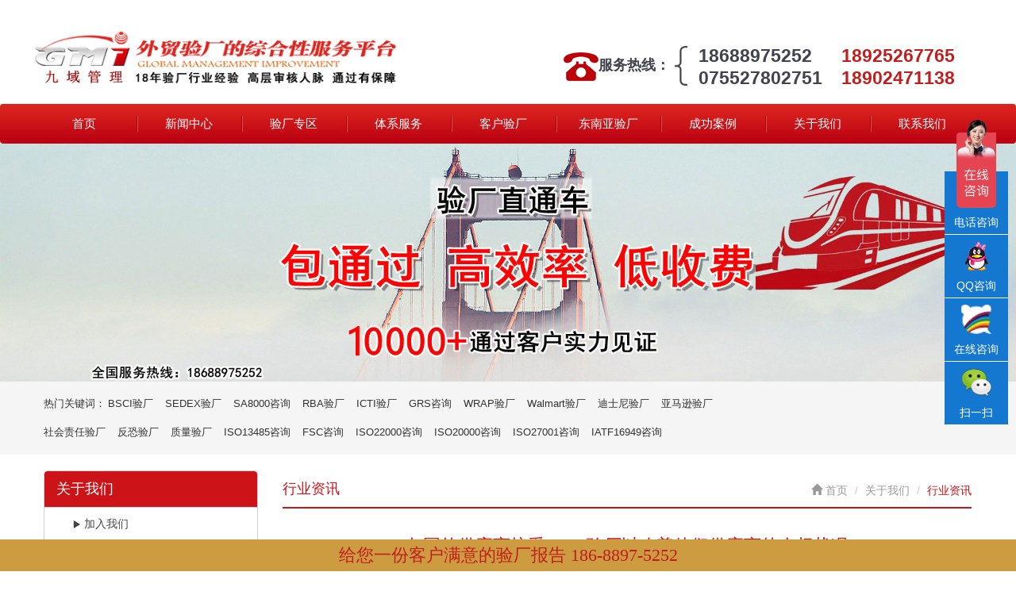

--- FILE ---
content_type: text/html;charset=utf-8
request_url: http://www.bsci365.com/News-index-id-95.html
body_size: 7780
content:
 ﻿<!DOCTYPE html>
<html>
<head>
<meta charset="utf-8">
<title>各国的供应商接受BSCI验厂以改善他们供应商的人权状况-深圳市九域企业管理顾问有限公司</title>
<meta name="description" content="BSCI验厂是倡议商界遵守社会责任组织 ,即倡议商界遵守社会责任组织对BSCI组织成员的全球供应商进行的社会责任审核，主要包括：遵守法律、结社自由和集体谈判权利 、禁止歧视 、补偿 、工作时间 、工作场所安全 、禁止使用童工、禁止强迫劳工 、环境和安全等问题 。目前BSCI吸纳了来自11个国家的1300多个会员，大多数是欧洲的零售商和采购商，他们会积极主动的推动他们在世界各国的供应商接受BSCI验厂以改善他们供应商的人权状况.">
<meta name="keywords" content="各国的供应商接受BSCI验厂以改善他们供应商的人权状况">
<meta name="viewport" content="width=device-width,user-scalable=no,initial-scale=1.0">
<link href="/Public/images/favicon.ico" rel="shortcut icon">
<link href="/Public/css/bootstrap.min.css" rel="stylesheet" type="text/css">
<link href="/Public/css/style.css" rel="stylesheet" type="text/css">
<link href="/Public/css/animate.css" rel="stylesheet" type="text/css">
<script src="/Public/js/jquery-1.10.2.min.js" type="text/javascript"></script>
<script src="/Public/js/bootstrap.min.js" type="text/javascript"></script>
<script src="/Public/js/jquery.goup.min.js" type="text/javascript"></script>
<script src="/Public/js/jsfunc.js" type="text/javascript"></script>
<!--[if lt IE 9]><script src="/Public/js/html5.js" type="text/javascript"></script><![endif]-->
<script src="http://static.bshare.cn/b/buttonLite.js#style=-1&amp;uuid=&amp;pophcol=2&amp;lang=zh" type="text/javascript" charset="utf-8"></script>
<script type="text/javascript">
if( /Android|webOS|iPhone|iPad|iPod|BlackBerry|IEMobile|Opera Mini/i.test(navigator.userAgent) ) {
window.location.href = "http://www.bsci365.com/mobile.php";}
</script>
<script>
var _hmt = _hmt || [];
(function(){var hm = document.createElement("script");
hm.src = "https://hm.baidu.com/hm.js?9e9b2f221145e26f18c9e01711164a2a";
var s = document.getElementsByTagName("script")[0];
s.parentNode.insertBefore(hm, s);})();
</script>
<script>
(function(){
var bp = document.createElement('script');
var curProtocol = window.location.protocol.split(':')[0];
if (curProtocol === 'https') {
bp.src = 'https://zz.bdstatic.com/linksubmit/push.js';
}else {bp.src = 'http://push.zhanzhang.baidu.com/push.js';}
var s = document.getElementsByTagName("script")[0];
s.parentNode.insertBefore(bp, s);})();
</script>
<script>
(function(){
var src = "https://jspassport.ssl.qhimg.com/11.0.1.js?d182b3f28525f2db83acfaaf6e696dba";
document.write('<script src="' + src + '" id="sozz"><\/script>');})();
</script>
</head>
<body class="about-template about-template-view">
<div id="header">
  <div class="container-fluid clearfix">
    <div class="navbar-left"><a href="http://www.bsci365.com"><img src="/Uploads/banner/5d26cf7a4b699.png" class="logo"></a></div>
    <div id="head_hotline" class="pull-right">
      <div class="hottel"><img src="/Public/images/tel.png" alt="服务热线："><span style="font-size: 18px">服务热线：</span></div>
      <div class="kuohao"><img src="/Public/images/dakuohao.png" alt="热线18688975252"></div>
      <div class="dianhua1">18688975252<br/>075527802751</div>
      <div class="dianhua2">18925267765<br/>18902471138</div>
    </div>
  </div>
</div>
<nav class="navbar navbar-default navbar-box" role="navigation">
  <div class="container-fluid">
    <ul class="nav navbar-nav">
      <li class="first ml-0 active"><a href="http://www.bsci365.com/">首页</a></li>
      <li class=""><a href="/News-index.html">新闻中心</a></li>
      <li class=""><a href="/yc-index.html">验厂专区</a></li>
      <li class=""><a href="/System-index.html">体系服务</a></li>
      <li class=""><a href="/Training-index.html">客户验厂</a></li>
      <li class=""><a href="/Management-index.html">东南亚验厂</a></li>
      <li class=""><a href="/Case-index.html">成功案例</a></li>
      <li class=""><a href="/Service-index.html">关于我们</a></li>
      <li class=""><a href="/Contact-index.html">联系我们</a></li>
    </ul>
  </div>
</nav>
  <div class="banner"><img src="/Uploads/banner/5d26d00e00443.jpg" alt="关于专业的BSCI验厂顾问_RBA验厂辅导_Sedex验厂审核_GRS认证咨询服务公司"></div><div id="search_box">
  <div class="container-fluid clearfix"> ﻿<div class="col-sm-9">
	<span>热门关键词：</span> 
	<!-- <a class="tag-kw" href="javascript: void(0);" target="_blank">BSCI验厂</a><a class="tag-kw" href="javascript: void(0);" target="_blank">BSCI认证</a><a class="tag-kw" href="javascript: void(0);" target="_blank">sedex验厂</a><a class="tag-kw" href="javascript: void(0);" target="_blank">rba验厂</a><a class="tag-kw" href="javascript: void(0);" target="_blank">sa8000认证</a><a class="tag-kw" href="javascript: void(0);" target="_blank">smeta验厂</a><a class="tag-kw" href="javascript: void(0);" target="_blank">rba认证</a><a class="tag-kw" href="javascript: void(0);" target="_blank">迪士尼验厂</a><a class="tag-kw" href="javascript: void(0);" target="_blank">沃尔玛验厂</a><a class="tag-kw" href="javascript: void(0);" target="_blank">苹果验厂</a><a class="tag-kw" href="javascript: void(0);" target="_blank">华为验厂</a><a class="tag-kw" href="javascript: void(0);" target="_blank">客户验厂</a><a class="tag-kw" href="javascript: void(0);" target="_blank">社会责任验厂</a><a class="tag-kw" href="javascript: void(0);" target="_blank">质量验厂</a><a class="tag-kw" href="javascript: void(0);" target="_blank">反恐验厂</a><a class="tag-kw" href="javascript: void(0);" target="_blank">三标体系认证</a> -->
	<a href="http://www.bsci365.com/Audit-index-bid-5.html" title="BSCI验厂">BSCI验厂</a>
	<a href="http://www.bsci365.com/Audit-index-bid-11.html" title="SEDEX验厂">SEDEX验厂</a>
	<a href="http://www.bsci365.com/Audit-index-bid-19.html" title="SA8000认证">SA8000咨询</a>
	<a href="http://www.bsci365.com/Audit-index-bid-12.html" title="RBA验厂">RBA验厂</a>
	<a href="http://www.bsci365.com/Audit-index-bid-13.html" title="ICTI验厂">ICTI验厂</a>
        <a href="http://www.bsci365.com/System-index-bid-32.html" title="GRS认证">GRS咨询</a>
	<a href="http://www.bsci365.com/Audit-index-bid-14.html" title="WRAP验厂">WRAP验厂</a>
	<a href="http://www.bsci365.com/Training-index-bid-2.html" title="Walmart验厂">Walmart验厂</a>
	<a href="http://www.bsci365.com/Training-index-bid-1.html" title="迪士尼验厂">迪士尼验厂</a>
	<a href="http://www.bsci365.com/Training-index-bid-22.html" title="亚马逊验厂">亚马逊验厂</a>
	<a href="http://www.bsci365.com/Audit-index.html" title="社会责任验厂">社会责任验厂</a>
	<a href="http://www.bsci365.com/Audit-index-bid-21.html" title="反恐验厂">反恐验厂</a>
	<a href="http://www.bsci365.com/Audit-index.html" title="质量验厂">质量验厂</a>
	<a href="http://www.bsci365.com/System-index-bid-4.html" title="ISO13485认证">ISO13485咨询</a>
	<a href="http://www.bsci365.com/System-index-bid-2.html" title="FSC认证">FSC咨询</a>
	<a href="http://www.bsci365.com/System-index-bid-9.html" title="ISO22000认证">ISO22000咨询</a>
	<a href="http://www.bsci365.com/System-index-bid-26.html" title="ISO20000认证">ISO20000咨询</a>
        <a href="http://www.bsci365.com/System-index-bid-11.html" title="ISO27001认证">ISO27001咨询</a>
        <a href="http://www.bsci365.com/System-index-bid-7.html" title="IATF16949认证">IATF16949咨询</a>        
        
</div>
<!-- <div class="col-sm-3">
	<form id="search_frm" name="search_frm" action="/Search-index.html" method="get">
		<input name="search_kw" id="search_kw" class="pull-right" type="text" maxlength="50">
		<label class="screen-reader-text" for="search_kw">搜索</label>
	</form>
</div> --> </div>
</div>
<div id="wrap" class="container-fluid clearfix">
  <div id="side" class="col-sm-3">
    <div id="cat_group">
       <ul class="list-group clearfix">
	<li class="list-group-heading list-group-item basic-bgc fs18 cfff">关于我们</li>
	<li class="list-group-item "><a href="/About-index-id-71.html"><span class="glyphicon glyphicon-play"></span>加入我们</a></li><li class="list-group-item "><a href="/News-index-bid-1.html"><span class="glyphicon glyphicon-play"></span>公司新闻</a></li><li class="list-group-item active"><a href="/News-index-bid-4.html"><span class="glyphicon glyphicon-play"></span>行业资讯</a></li><li class="list-group-item "><a href="/News-index-bid-7.html"><span class="glyphicon glyphicon-play"></span>常见问题</a></li><li class="list-group-item "><a href="/News-question.html"><span class="glyphicon glyphicon-play"></span>法律法规</a></li></ul>



 
    </div>
     <div class="side-other">
	<div class="side-title" style="background-image: url(/Uploads/Page/586de6031577f.jpg);">联系我们</div>
	<div class="side-c fs12"><p>
	<span style="font-size:12px;">总部：深圳市九域企业管理顾问有限公司</span><br />
<span style="font-size:12px;"> 地址：深圳市龙华区民治街道中梅路光浩国际中心A座</span> 
</p>
<p>
	<span style="font-size:12px;">热线：18925267765</span><br />
<span style="font-size:12px;"> 固话：0755-27802751</span><br />
<span style="font-size:12px;">手机：18902471138</span> 
</p>
<p>
	<span style="font-size:12px;">Q Q：2374852124</span><br />
<span style="font-size:12px;">邮箱：gmi@gmicc.net</span> 
</p></div>
</div>



 
  </div>
  <div id="main" class="panel col-sm-9">
    <div class="panel-heading clearfix"> <span class="basic-color fs18">行业资讯</span>
      
        <ol class="breadcrumb pull-right">
          <li><a href="http://www.bsci365.com"><span class="glyphicon glyphicon-home"></span>&nbsp;首页</a></li>
          <li><a href="/About-index.html">关于我们</a></li>
          <li class="active basic-color">行业资讯</li>
        </ol>
      
    </div>
    <div  class="panel-body">
      <div class="con">
        
   <div class="news-view-c">
		<div class="news-view-ct text-center">
			<h1 style="font-size: 22px;color: #CB1318;">各国的供应商接受BSCI验厂以改善他们供应商的人权状况</h1>
 			<p>已浏览：2578次&nbsp;&nbsp;更新日期：2018-08-10 11:22:01 &nbsp;&nbsp; 资料来源：</p>
		</div>
		<div  class="news-view-cc">
							<p>
	<a href="http://www.bsci365.com/"><strong>BSCI验厂</strong></a>是倡议商界遵守社会责任组织 
,即倡议商界遵守社会责任组织对BSCI组织成员的全球供应商进行的社会责任审核，主要包括：遵守法律、结社自由和集体谈判权利 、禁止歧视 、补偿 、工作时间 
、工作场所安全 、禁止使用童工、禁止强迫劳工 、环境和安全等问题 
。目前BSCI吸纳了来自11个国家的1300多个会员，大多数是欧洲的零售商和采购商，他们会积极主动的推动他们在世界各国的供应商接受BSCI验厂以改善他们供应商的人权状况.
</p>
<p>
	2015年4月2日于布鲁塞尔，在欧洲对外贸易协会(FTA)主持下，在一千多家零售商、大型跨国公司及进口企业的倡议下，代表欧洲两大社会责任BSCI和ICS签订正式文件协议，协议内容为计划于2017年1月1日BSCI和ICS完成合并工作。
</p>
<p style="text-align:center;">
	<img src="/Uploads/image/20180810/2018081011221594160.png" alt="" width="500" height="261" title="" align="" />
</p>
<p>
	2017年6月15日，欧洲对外贸易协会(FTA)在周日年会议上宣布于2018年1月起更名为Amfori，中文将更名为全球贸易协会，宣扬行商有道。
</p>
<p>
	amfori BSCI验厂 行为守则
</p>
<p>
	1.结社自由与集体谈判权
</p>
<p>
	2.不歧视
</p>
<p>
	3.公平报酬
</p>
<p>
	4.体面劳动时间
</p>
<p>
	5.职业健康与安全
</p>
<p>
	6.不雇用童工
</p>
<p>
	7.保护青年工人
</p>
<p>
	8.无缺乏保障就业
</p>
<p>
	9.无强迫劳动
</p>
<p>
	10.保护环境
</p>
<p>
	11.道德的商业行为
</p>
<p>
	amfori BSCI 审核机构：
</p>
<p>
	现由BSCI授权的审核机构有19家,分别是:
</p>
<p>
	1.TUV Rheinland
</p>
<p>
	2.TUV SUD
</p>
<p>
	3.UL-Responsible Sourcing
</p>
<p>
	4.ABS
</p>
<p>
	5.APCER
</p>
<p>
	6.BSI
</p>
<p>
	7.CTI
</p>
<p>
	8.CISE
</p>
<p>
	9.DNV
</p>
<p>
	10.ELEVATE
</p>
<p>
	11.Eurocert
</p>
<p>
	12.GlobalGROUP of Companies Limited
</p>
<p>
	13.HKQAA
</p>
<p>
	14.Intertek
</p>
<p>
	15.IQNet
</p>
<p>
	16.SGS
</p>
<p>
	17.TUV NORD
</p>
<p>
	18.BV
</p>
<p>
	19.ALGI
</p>
<p>
	深圳市九域企业管理顾问有限公司是深圳BSCI验厂,提供最专业的SA8000认证、BSCI验厂、EICC认证、Sedex验厂、ICTI认证、WRAP验厂等产品服务.如需了解BSCI验厂费用,可咨询热线400-1565-088。推荐阅读：<a href="http://www.bsci365.com/News-index-id-92.html"><strong>深圳BSCI验厂主要判断及评定工厂是否存在哪些问题点?</strong></a>
</p>		</div>
		<div class="pt-20">分享：			<div class="bshare-custom icon-medium"><a title="分享到QQ空间" class="bshare-qzone"></a><a title="分享到新浪微博" class="bshare-sinaminiblog"></a><a title="分享到人人网" class="bshare-renren"></a><a title="分享到腾讯微博" class="bshare-qqmb"></a><a title="分享到网易微博" class="bshare-neteasemb"></a><a title="更多平台" class="bshare-more bshare-more-icon more-style-addthis"></a><span class="BSHARE_COUNT bshare-share-count">0</span></div><script type="text/javascript" charset="utf-8" src="http://static.bshare.cn/b/buttonLite.js#style=-1&amp;uuid=&amp;pophcol=2&amp;lang=zh"></script><script type="text/javascript" charset="utf-8" src="http://static.bshare.cn/b/bshareC0.js"></script>
		</div>
		<div class="news-view-ctrl"> 
			<div class="news-view-ctrl-i"> <span>上一篇：</span> <a href="/News-index-id-96.html">深圳BSCI验厂专家教你怎么做计件工资</a> </div>
			<div class="news-view-ctrl-i"> <span>下一篇：</span> <a href="/News-index-id-94.html">高大上的“BSCI认证”--- 关于BSCI验厂评级和标准的小知识</a> </div>				
		</div>		
	</div>	

      </div>
    </div>
  </div>
</div>

﻿<div class="homebar"><a href="http://wpa.qq.com/msgrd?v=3&uin=2374852124&site=qq&menu=yes" target="_blank"><img class="img-responsive" src="/Public/image/home-bar01.jpg" alt="深圳九域bsci认证,sedex验厂,rba验厂,sa8000认证,BSCI验厂辅导五大承诺:承诺结果、承诺预算、承诺服务、承诺保密、承诺高效" /></a></div>
<style>
.box2{width: 1200px;height: 300px;margin:auto;}.xgtj{height: 80px;border-bottom:1px #CB1318 solid;width: auto;line-height: 100px;color: #cb1318;font-size: 23px;}.xgtj span{color: #070707;}.tjnr{height: 220px;width: auto;}.box3{width: 298px;height: 220px;float: left;}.box3 a img{width: 115px;height: 35px;}
.box3 ul{padding-left: 10px;}	.box3 ul li{border-bottom: 1px dashed #CB1318;line-height: 30px;color: #CB1318;font-size: 15px;}
</style>
<div class="box2">
  <div class="xgtj"><strong><span>相关资讯推荐</span> Information</strong></div>
  <div class="tjnr">
    <div class="box3"><a href="http://www.bsci365.com/News-index-bid-1.html"><img src="/Public/image/2019news.jpg" alt="公司验厂新闻"></a>
      <ul>
        <li>><a href="http://www.bsci365.com/News-index-id-271.html" target="_blank">RBA6.0供应商行为准则培训完美落幕...</a></li>
        <li>><a href="http://www.bsci365.com/News-index-id-267.html" target="_blank">FCCA验厂通过了-瑞安某鞋业有限公司...</a></li>
        <li>><a href="http://www.bsci365.com/News-index-id-265.html" target="_blank">BSCI验厂通过了！-祝贺深圳某科技有...</a></li>
        <li>><a href="http://www.bsci365.com/News-index-id-252.html" target="_blank">九域辅导佛山某玩具厂通过SMETA验厂...</a></li>
        <li>><a href="http://www.bsci365.com/News-index-id-245.html" target="_blank">恭祝深圳某电子厂10月中通过RBA验厂...</a></li>
      </ul>
    </div>
    <div class="box3"><a href="http://www.bsci365.com/News-index-bid-4.html"><img src="/Public/image/2019zx.jpg" alt="验厂行业资讯"></a>
      <ul>
        <li>><a href="http://www.bsci365.com/News-index-id-270.html" target="_blank">社会劳工整合项目（SLCP）验证好处...</a></li>
        <li>><a href="http://www.bsci365.com/News-index-id-268.html" target="_blank">walmart三项验厂评分标准及期限...</a></li>
        <li>><a href="http://www.bsci365.com/News-index-id-258.html" target="_blank">验厂焦点：BSCI公布新数据和变化...</a></li>
        <li>><a href="http://www.bsci365.com/News-index-id-250.html" target="_blank">RBA6.0，VAP6.0.1相关文件下载...</a></li>
        <li>><a href="http://www.bsci365.com/News-index-id-247.html" target="_blank">2020沃尔玛电子行业只要RBA vap报告...</a></li>
      </ul>
    </div>
    <div class="box3"><a href="http://www.bsci365.com/News-index-bid-7.html"><img src="/Public/image/2019wt.jpg" alt="验厂常见问题"></a>
      <ul>
        <li>><a href="http://www.bsci365.com/News-index-id-269.html" target="_blank">Apple苹果验厂在劳工和环境特别要求...</a></li>
        <li>><a href="http://www.bsci365.com/News-index-id-248.html" target="_blank">有关RBA VAP验厂审核问题的答疑...</a></li>
        <li>><a href="http://www.bsci365.com/News-index-id-243.html" target="_blank">BSCI验厂审核可能遇到哪些突发事件...</a></li>
        <li>><a href="http://www.bsci365.com/News-index-id-190.html" target="_blank">验厂审核前做好考勤系统要注意重点...</a></li>
        <li>><a href="http://www.bsci365.com/News-index-id-155.html" target="_blank">验厂消防安全标准内经-藏好了...</a></li>
      </ul>
    </div>
    <div class="box3"><a href="http://wpa.qq.com/msgrd?v=3&uin=2374852124&site=qq&menu=yes"><img src="/Public/image/2019yd.jpg" alt="深圳bsci验厂,rba验厂,sedex验厂,sa8000认证辅导费用咨询" style="height: 200px;width: auto;padding-left: 60px;"></a></div>
  </div>
</div>
<div id="footer">
  <div class="container-fluid">
    <div id="flink">
      <div id="flink_top" class="text-center"><span><img src="/Public/images/flink.png" alt="友情链接"> 友情链接</span></div>
		<style>
        .myyqlj {width:1151px;margin:0 auto;margin-top:14px;text-align:left;overflow:hidden;padding-bottom:10px;}
        .myyqlj1 {display:inline-block;line-height:25px;font-size:14px;text-indent:10px;color:#645C5A;font-weight:bold;}
        .myyqlj2 {line-height:25px;display:inline-block;font-size:14px;color:#666666;padding-left:10px;padding-right:6px;margin-top:8px;}
        </style>
      <div id="flink_c" class="text-center">
        <a class="btn" href="http://www.etrlab.cn" target="_blank">3c认证咨询</a><a class="btn" href="http://www.gmicc.net" target="_blank">验厂辅导</a><a class="btn" href="http://www.huaxiedg.com/" target="_blank">体系咨询</a><a class="btn" href="http://www.eiccorg.com" target="_blank">深圳验厂网</a><a class="btn" href="http://www.langchen-ip.com" target="_blank">清远商标注册</a><a class="btn" href="https://www.29old.com/" target="_blank">亲子鉴定中心</a><a class="btn" href="https://www.zzccjj.cn/" target="_blank">商砼站设备</a>      </div>
    </div>
    <div id="fnav" class="text-center"><a class="btn first" href="http://www.bsci365.com" target="_blank">首页</a>
      <a class="btn" href="/About-index.html" target="_blank">关于我们</a><a class="btn" href="/Audit-index.html" target="_blank">验厂服务</a><a class="btn" href="/System-index.html" target="_blank">体系服务</a><a class="btn" href="/Training-index.html" target="_blank">COC验厂</a><a class="btn" href="/Management-index.html" target="_blank">管理咨询</a><a class="btn" href="/Case-index.html" target="_blank">成功案例</a><a class="btn" href="/Service-index.html" target="_blank">服务优势</a><a class="btn" href="/Contact-index.html" target="_blank">联系我们</a>    </div>
    <div class="copyright clearfix"><p>
	<a href="http://www.bsci365.com/" target="_blank"><span><span style="color:#E53333;"></span></span>验厂咨询</a>｜<a href="http://www.bsci365.com/" target="_blank">验厂辅导</a>｜<a href="http://www.bsci365.com/Audit-index-bid-5.html" target="_blank">BSCI验厂</a>｜<a href="http://www.bsci365.com/Audit-index-bid-11.html" target="_blank">Sedex验厂</a>｜<a href="http://www.bsci365.com/Audit-index-bid-12.html" target="_blank">RBA验厂</a>｜<a href="http://www.bsci365.com/Audit-index-bid-13.html" target="_blank">ICTI验厂</a>｜<a href="http://www.bsci365.com/Audit-index-bid-19.html" target="_blank">SA8000验厂</a>｜ <a href="http://www.bsci365.com/Audit-index-bid-14.html" target="_blank">WRAP验厂</a>｜<a href="http://www.bsci365.com/Training-index-bid-2.html" target="_blank">walmart验厂</a>｜<a href="http://www.bsci365.com/Training-index-bid-1.html" target="_blank">迪士尼验厂</a>｜<a href="http://www.bsci365.com/Training-index.html" target="_blank">人权验厂</a>｜<a href="http://www.bsci365.com/Audit-index-bid-21.html" target="_blank">反恐验厂</a>｜<a href="http://www.bsci365.com/System-index.html" target="_blank">体系咨询&nbsp;</a>| <a href="http://www.bsci365.com" target="_self">管理培训</a>｜<a href="http://www.bsci365.com/System-index-bid-4.html" target="_blank">ISO13485咨询</a>｜<span style="color:#FFFFFF;"><span style="color:#E53333;"></span></span> 
</p>
<p style="text-align:center;">
	CopyRight &copy; 九域管理 All Right Reserved <a href="https://beian.miit.gov.cn" target="_blank">粤ICP备09176855号</a> <a href="http://www.bsci365.com/sitemap.html" target="_blank">网站地图</a> 
</p>
<p style="text-align:center;">
	深圳九域企业管理（GMI）专注验厂18年,为您提供：<a href="http://www.bsci365.com/">BSCI验厂</a>、<a href="http://www.bsci365.com/Audit-index-bid-12.html" target="_blank">RBA验厂</a>、<a href="https://www.bsci365.com/Audit-index-bid-11.html" target="_blank">Sedex验厂</a>、反恐验厂,社会责任验厂,质量验厂等咨询辅导培训,咨询BSCI验厂辅导费用热线18902471138.
</p></div>
  </div>
</div>
<div class="myyqlj">深圳九域企业管理（GMI）拥有18年BSCI验厂辅导经验，需要了解BSCI验厂费用可以联系我们：18688975252</div>
<div class="kefu pc-show visible-md">
  <div class="slide_min"></div>
  <div class="slide_box" style="display:none;"><img src="/Public/images/slide_box.png" />
    <p><a href="http://wpa.qq.com/msgrd?v=3&amp;uin=2374852124&amp;site=www.cactussoft.cn&amp;menu=yes" target="_blank"><img src="http://wpa.qq.com/pa?p=2:123456789:41"></a></p>    <p><img src="" class="" /><br />
      <b>客户服务热线</b><br />
      18688975252 </p>
    <span><a href="/Contact-index.html">联系我们</a></span></div>
</div>
<div class="floating_ck">
  <dl>
    <dt></dt>
    <dd class="words"><span>电话咨询</span>
      <div class="floating_left1 floating_gh"><a><img src="/Public/images/k_400.png"></a></div>
    </dd>
    <a href="http://wpa.qq.com/msgrd?v=3&uin=2374852124&site=qq&menu=yes" target="_blank">
    <dd class="quote"><span>QQ咨询</span></dd>
    </a><a href="http://p.qiao.baidu.com/cps/chat?siteId=2343477&userId=5673818" target="_blank">
    <dd class="consult"><span>在线咨询</span></dd>
    </a><a href="#">
    <dd class="weixin"><span>扫一扫</span>
      <div class="qrcode_box"><img src="/Public/images/erweima.jpg" alt="学在九域"></div>
    </dd>
    </a> 
  </dl>
</div>
<script type="text/javascript">
$(function(){
var $win = $(window);
/*搜索*/	
$('#search_box .tag-kw').on('click',function(){
window.location.href = '/Search-index.html?search_kw='+$(this).text();
});
$('#search_frm').submit(function(){
if( $('#search_kw').val() == '' ) {
alert('搜索关键字不为空');
return false;
}
});
//返回顶部
$.goup({
trigger: 100,
bottomOffset: 30,
locationOffset: 30,
title: '返回顶部',
containerColor: '#db241e',
titleAsText: false
});		
/*客服*/
var thisBox = $('.kefu');
var defaultTop = thisBox.offset().top;
var slide_min = $('.kefu .slide_min');
var slide_box = $('.kefu .slide_box');
var closed = $('.kefu .slide_box h2 img');
slide_min.on('click',function(){$(this).hide();	slide_box.show();});
closed.on('click',function(){slide_box.hide().hide();slide_min.show();});
// 页面滚动的同时，悬浮框也跟着滚动
$(window).on('scroll',function(){scro();});
$(window).onload = scro();
function scro(){
var offsetTop = defaultTop + $(window).scrollTop()+'px';
thisBox.animate({top:offsetTop},
{duration: 600,queue: false});}});
</script> 
<script>
var _hmt = _hmt || [];
(function(){var hm = document.createElement("script");
hm.src = "https://hm.baidu.com/hm.js?9e9b2f221145e26f18c9e01711164a2a";
var s = document.getElementsByTagName("script")[0];
s.parentNode.insertBefore(hm, s);})();
</script>
<script>
(function(){
var bp = document.createElement('script');
var curProtocol = window.location.protocol.split(':')[0];
if (curProtocol === 'https') {
bp.src = 'https://zz.bdstatic.com/linksubmit/push.js';
}else {bp.src = 'http://push.zhanzhang.baidu.com/push.js';}
var s = document.getElementsByTagName("script")[0];
s.parentNode.insertBefore(bp, s);})();
</script>
<script>
(function(){
var src = "https://jspassport.ssl.qhimg.com/11.0.1.js?d182b3f28525f2db83acfaaf6e696dba";
document.write('<script src="' + src + '" id="sozz"><\/script>');})();
</script>
<script>
(function(){
var src = (document.location.protocol == "http:") ? "http://js.passport.qihucdn.com/11.0.1.js?e5db9be01691df2070f167e7ade06df6":"https://jspassport.ssl.qhimg.com/11.0.1.js?e5db9be01691df2070f167e7ade06df6";
document.write('<script src="' + src + '" id="sozz"><\/script>');
})();
</script> 
<script type="text/javascript" src="//s.union.360.cn/149346.js" async defer></script>
<div class="toolbar">
  <div class="main">
    <p> 给您一份客户满意的验厂报告 186-8897-5252</p>
    <p>&nbsp; </p>
  </div>
</div>
</body>
</html>

--- FILE ---
content_type: text/css
request_url: http://www.bsci365.com/Public/css/style.css
body_size: 5723
content:
@charset "utf-8";
body {font-family: "Microsoft YaHei","SimSun",'Arial';color: #444;}
ol,ul,li {list-style:none;}
img {border: none; font-size: 0; max-width: 100%;}
i,em {font-style: normal;}
a {color: #444;}
a:hover {color: #cb1318;}
a:focus, .btn:focus{outline: none;}
table { border-collapse:collapse; max-width: 100%;}
.pl-0 {padding-left: 0px !important;}
.pr-0 {padding-right: 0px !important;}
.pt-0 {padding-top: 0px !important;}
.pt-20 {padding-top: 20px;}
.mr-0 {margin-right: 0px !important;}
.ml-0 {margin-left: 0px !important;}
.mt-20 {margin-top: 20px;}
.fs12{font-size: 12px;}
.fs14{font-size: 14px;}
.fs16{font-size: 16px;}
.fs18{font-size: 18px;}
.cfff{color: #fff !important;}
.js-height-img {overflow:hidden;}
.js-height-img img {width: 96%;}
.hover-shadow:hover {
	-webkit-box-shadow: 0 15px 30px rgba(0,0,0,0.1);
	box-shadow: 0 15px 30px rgba(0,0,0,0.1);
	-webkit-transform: translate3d(0, -2px, 0);
	transform: translate3d(0, -2px, 0);
}
.bottom-dashed {background: url(../images/dashed.png) repeat-x scroll left bottom;}
.trans{
	transition: all cubic-bezier(0.215, 0.61, 0.305, 1) .6s;
	-webkit-transition: all cubic-bezier(0.215, 0.61, 0.305, 1) .6s;
	-moz-transition: all cubic-bezier(0.215, 0.61, 0.305, 1) .6s;
	-o-transition: all cubic-bezier(0.215, 0.61, 0.305, 1) .6s;
}
/*basic set*/
.container-fluid {max-width: 1230px;}
.basic-color {color: #cb1318 !important;}
.basic-bgc {background-color: #cb1318 !important;}
.basic-border-color{border-color: #cb1318 !important;}

.logo{
	max-height: 76px;
}
#header .navbar-left {
	padding-top: 15px;
	padding-bottom: 20px;
}
#head_hotline {
	color: #40434e;
	font-weight: 600;
	margin-top: 36px;
}
#head_hotline > span {
	font-size: 20px;
	vertical-align: middle;
	margin-left: 12px;
	position: relative;
	bottom: -6px;
}
#head_hotline > em {
	font-size: 34px;
	vertical-align: middle;
}
.navbar-box {
	margin-bottom: 0px;
	border: 0px;
	background: #db241e url(../images/nav-bg.jpg) repeat-x left bottom;
	height: 50px;
	overflow: hidden;
}
.navbar-box .navbar-nav > li > a {
	position: relative;
	font-size: 15px;
	color: #fff;
	text-align: center;
	min-width: 132px;
	padding-top: 0px;
	padding-bottom: 0px;
	display: block;
	line-height: 50px;
	height: 50px;
	overflow: hidden;
}
.navbar-box .navbar-nav > li > a:after {
	content: '';
	display: block;
	width: 2px;
	height: 20px;
	position: absolute;
	left: 0px;
	top: 15px;
	background: url(../images/nav-line.jpg) no-repeat center center;
}
.navbar-box .navbar-nav > .first > a:after {
	display: none;
	visibility: hidden;
}
.navbar-box .navbar-nav > .active > a ,
.navbar-box .navbar-nav > .open > a ,
.navbar-box .navbar-nav > li > a:hover,
.navbar-box .navbar-nav > li > a:focus
{
	background-color: transparent !important;
	color: #fff !important;
}
#search_box {
	background-color: #f5f5f5;
	font-size: 12px;
	color: #333;
	padding: 10px 0px;
}
#search_box a {
	display: inline-block;
	color: #333;
	/*padding: 5px 10px;*/
	margin-right: 12px;
	line-height: 36px;
	font-size: 13px;
}
#search_box span {
	display: inline-block;
	padding-top: 5px;
	padding-bottom: 5px;
	font-size: 13px;
}
#search_box a:hover {
	color: #cb1318;
}
#wrap {margin-top: 20px;}
.panel {
	-webkit-box-shadow: none;
	box-shadow: none;
}
#main .panel-heading , #main .panel-body {
	padding-left: 0px;
	padding-right: 0px;
}
#main > .panel-heading {
	border-bottom: 2px solid #cb1318;
}
.breadcrumb {
	padding: 4px 0px 0px;
	margin-bottom: 0px;
	background-color: transparent;
}
.breadcrumb a {
	color: #999;
}
#cat_group .list-group {
	border: 1px solid #d0d0d0;
	border-top-left-radius: 4px;
	border-top-right-radius: 4px;
	overflow: hidden;
}
#cat_group .list-group .list-group-item {
	margin-left: 20px;
	margin-right: 20px;
	margin-bottom: 0px;
	border: none;
	border-bottom: 1px solid #ddd;
}
#cat_group .list-group .list-group-heading {
	margin-left: 0px;
	margin-right: 0px;
}
#cat_group .list-group .list-group-item:last-child {
	border-bottom: none;
}
#cat_group .list-group .list-group-item > a > span {
	font-size: 11px;
	margin-right: 4px;
}
#cat_group .list-group > .active {
	background-color: transparent;
}
#cat_group .list-group > .active a ,
#cat_group .list-group > .active a:hover
{
	color: #cb1318;
}
.side-other {
	border: 1px solid #d0d0d0;
	border-radius: 4px;
	overflow: hidden;
}
.side-title {
	padding: 100px 15px 10px;
	background-repeat: no-repeat;
	background-size: cover;
	font-size: 16px;
	color: #fff;
}
.side-c {
	padding: 15px;
	background-color: #fff;
	line-height: 2;
}
.side-c ul {
	padding-left: 0px;
}
.con {
	line-height: 2;
	min-height: 400px;
}
#footer {
	padding: 15px 0px;
	margin-top: 40px;
	color: #fff;
	line-height: 2;
	background: #db241e url(../images/footer-bg.jpg) repeat left top;
}
#footer p {
	margin-bottom: 0px;
}
#footer a {
	color: #fff;
}
#footer a:hover {
	text-decoration: underline;
}
#flink {
	margin-top: 15px;
}
#flink_top {
	font-size: 15px;
	font-weight: bold;
	background: url(../images/flink-bg.png) no-repeat center center;
}
#flink_c {
	padding: 5px 5px 15px;
	border-bottom: 1px solid #e69290;
	margin-bottom: 15px;
}
#fnav {
	margin-bottom: 5px;
}
#fnav .btn {
	position: relative;
}
#fnav .btn:before {
	content: '|';
	position: absolute;
	left: -2px;
	color: #fff;
}
#fnav .first:before {
	display: none;
	visibility: hidden;
}
.pagination > .active > a, .pagination > .active > span, .pagination > .active > a:hover, .pagination > .active > span:hover, .pagination > .active > a:focus, .pagination > .active > span:focus {
	border-color: #cb1318;
	background-color: #cb1318;
}
.lists-box {
	padding-left: 0px;
}
.article-list-item {
	border-bottom: 1px dotted #ddd;
	padding: 15px 0px;
	margin-bottom: 0px;
}
.lists-box > .first {
	padding-top: 0px;
}
.news-list-img {
	border: 1px solid #d1d1d1;
	padding: 8px;
}
.news-list-item dt {
	padding-left: 0px;
}
.news-list-item {
	margin-bottom: 0px;
	padding: 20px 0px;
}
.news-list-img .js-height-img img {
	vertical-align: top;
	min-height: 100%;
}
.news-item-title {
	line-height: 2;
	color: #333;
}
.date {
	color: #999;
}
.date i {
	margin-left: 4px;
	margin-right: 20px;
}
.date span, .date i {
	vertical-align: middle;
}
.news-list-item .summary {
	margin-top: 10px;
	margin-bottom: 10px;
}
.list-item {
	padding: 15px 0px;
	border-bottom: 1px solid #e0e0e0;
}
.audit-template .list-item h4 {
	font-weight: 600;
}
.summary {
	line-height: 24px;
	height: 48px;
	overflow: hidden;
}
.case-list-item {
	position: relative;
	margin-bottom: 20px;
	overflow: hidden;
}
.case-list-item-img a{
	display: block;
	width: 100%;
	height: 100%;
}
.case-list-item .js-height-img img {
	vertical-align: top;
	width: 100%;
	height: 100%;
}
.case-list-item-img {
	border: 1px solid #d0d0d0;
}
.case-list-item-info {
	position: absolute;
	width: 100%;
	height: 100%;
	background-color: #d02a2f;
	top: 100%;
	z-index: 999;
}
.item-hover .case-list-item-info {
	top: 0px;
}
.case-list-item-text {
	padding: 10px;
}
.table {
	display: table;
	height: 100%;
	margin: 0px;
}
.table .table-cell {
	display: table-cell;
	vertical-align: middle;
}
#feedback .col-xs-6 {
	width: 49%;
}
#feedback textarea {
	min-height: 300px;
}
#feedback .btn-default, #feedback .btn-default:focus {
	background-color: #cb1318 ;
	color: #fff;
	padding-left: 30px;
	padding-right: 30px;
}
.contact-list-item {
	margin-bottom: 0px;
}
.contact-list-item .panel-heading {
	border-bottom: 1px solid #d0d0d0;
	font-weight: 600;
	font-size: 15px;
}
.carousel-indicators {
	bottom: 0px;
}
.carousel-indicators li,.carousel-indicators .active {
	margin-left: 3px;
	margin-right: 3px;
}
.news-view-ct {
	color: #999;
	border-bottom: 1px solid #eee;
}
.news-view-ct h2 {
	color: #333;
	font-size: 18px;
}
.news-view-cc {
	padding: 16px 0px;
	min-height: 400px;
}
.news-view-cc table {
	width: 100%;
}
.news-view-ctrl-i a {
	color: #666;
}
.news-view-ctrl-i a:hover {
	color: #b68600;
	text-decoration: underline;
}
.news-view-ctrl {
	padding: 10px 8px 10px 0px;
}
.bshare-custom {display:inline}
.bsBox {
	-webkit-box-sizing: content-box;
	-moz-box-sizing: content-box;
	box-sizing: content-box;
}
/*首页*/
.home-box, .home-box dt, .home-box dd {
	line-height: 1.7;
}
.home-box .container-fluid {
	padding-top: 3%;
	padding-bottom: 4%;
}
.home-box1 .container-fluid .row {
	padding-top: 20px;
	padding-bottom: 20px;
}
.home-box1 .container-fluid .row:last-child {
	padding-bottom: 0px;
}
.home-box1-item-title {
	font-size: 22px;
}
.home-box1 .container-fluid .row dt > div {
	background: url(../images/square-bg.png) no-repeat left center;
	width: 108px;
	height: 118px;
}
.home-box1 .container-fluid .row dt > div > b {
	font-size: 68px;
	font-family: Arial;
}
.home-box1 .container-fluid .row dd {
	padding-left: 0px;
}
.home-box1 .container-fluid .row .center-block {
	float: none !important;
}
.homebar img {
	width: 1200px;
	margin: 0 auto;
}
.home-title {
	position: relative;
	width: 400px;
	height: 66px;
	margin-top: 4%;
	margin-bottom: 3%;
	border-width: 2px;
	border-style: solid;
}
.home-title > b {
	font-size: 24px;
	line-height: 2.2;
}
.home-en-title {
	position: absolute;
	width: 100%;
	bottom: -15px;
	color: #999;
	font-size: 14px;
}
.home-en-title > span {
	display: inline-block;
	padding: 6px 12px;
	background-color: #fff;
	text-transform: uppercase;
}
.home-c {
	width:1200px;
	margin: 0 auto;
	padding-bottom: 1%;
}
.seven-item {
	width: 14%;
	overflow: hidden;
}
.seven-item dd {
	padding: 4px 10px;
}
.seven-item dd h4 {
	position: relative;
	line-height: 1.7;
	margin-top: 6px;
	margin-bottom: 15px;
}
.seven-item dd h4:after {
	content: '';
	display: block;
	position: absolute;
	width: 30px;
	height: 2px;
	bottom: -8px;
	left: 50%;
	margin-left: -15px;
	background-color: #d0d0d0;
}
.home-c ul {
	padding-left: 0px;
}
.home-pro .nav-tabs {
	background-color: #e9e9e9;
	border: none;
}
.home-pro .nav-tabs > li {
	text-align: center;
	width: 20%;
	height :40px;
	overflow: hidden;
}
.home-pro .nav-tabs > li a {
	border-radius: 0px;
	border: none;
	padding: 0px 4px;
	line-height: 40px;
}
.home-pro .nav-tabs > li a:hover {
	border: none;
	background-color: transparent;
}
.home-pro .nav-tabs > li.active > a, .home-pro .nav-tabs > li.active > a:hover, .home-pro .nav-tabs > li.active > a:focus {
	border: none;
	background-color: #db241e;
	color: #fff;
}
.home-pro .tab-content {
	padding-top: 20px;
	padding-bottom: 20px;
	border: 1px solid #e9e9e9;
	margin-bottom: 30px;
}
.home-pro .tab-content .tab-pane ul li {
	line-height: 30px;
	height: 30px;
	overflow: hidden;
}
.offer-progress {
	line-height: 40px;
	height: 40px;
	background-color: #f5f5f5;
}
.offer-progress > li {
	float: left;
	width: 350px;
	height: 40px;
	overflow: hidden;
	background: url(../images/progress-bg.png) no-repeat;
	color: #fff;
	margin-left: 36px;
	margin-right: 72px;
	padding-left: 27px;
	line-height: 38px;
}
.form-offer {
	margin-top: 20px;
}
.form-offer .form-inner {
	margin-left: 62px;
}
.form-offer .form-group {
	margin: 0px 0px 20px;
}
.form-offer .form-left .checkbox-inline {
	padding-top: 0px;
	padding-left: 0px;
}
.form-offer .control-label {
	padding-left: 0px;
	padding-right: 0px;
}
.form-item-validateCode {
	width: 120px;
}
#verifyImg {
	margin-left: 10px;
	margin-top: 6px;
	cursor: pointer;
}
#honor_scroll {
	width: 100%;
	height: 270px;
	overflow: hidden;
}
#honor_scroll ul li {
	width: 182px;
	margin-right: 16px;
	margin-bottom: 16px;
	-webkit-box-shadow: 0 2px 6px rgba(0,0,0,0.1);
	box-shadow: 0 2px 6px rgba(0,0,0,0.1);
	overflow: hidden;
}
.home-news-img {
	display: none;
	visibility: hidden;
}
.home-news-show {
	display: block;
	visibility: visible;
}
.home-news .tab-content {
	margin-top: 20px;
	min-height: 200px;
}
.home-news-list li {
	margin-bottom: 1px;
	background-color: #f5f5f5;
}
.home-news-list li .home-news-date {
	padding: 12px 10px;
	background-color: #da231e;
}
.home-news-list li .home-news-title {
	padding: 12px 10px;
	color: #444;
}
.home-news-img img {
	min-height: 100%;
}
.home-news-tab {
	border-bottom: 1px solid #e5e5e5;
}
.home-news-tab .nav-tabs {
	border-bottom: none;
}
.home-news .nav-tabs > li {
	margin-right: 20px;
}
.home-news .nav-tabs > li a {
	padding-left: 0px;
	padding-right: 0px;
}
.home-news .nav-tabs > li a:hover , .home-news .nav-tabs > li a:focus,.home-news .nav-tabs > li:hover a, .home-news .nav-tabs > li:focus a {
	background-color: transparent;
	outline: none;
}
.home-news .nav-tabs > li.active > a, .home-news .nav-tabs > li.active > a:hover, .home-news .nav-tabs > li.active > a:focus {
	color: #db241e;
	border: none;
	border-bottom: 2px solid #db241e;
	background-color: transparent;
	outline: none;
}
.home-news .more {
	margin-top: 4px;
	background: url(../images/icon-more.png) no-repeat right center;
}
.question-tab-content {
	padding: 14px;
	background-color: #f5f5f5;
}
.question-tab-content dl {
	margin-bottom: 0px;
	padding: 16px 0px;
}
.question-tab-content dl dt, .question-tab-content dl dd {
	padding-left: 40px;
}
.question-tab-content dl dt {
	line-height: 28px;
	height: 28px;
	overflow: hidden;
}
.question-tab-content dl dd {
	line-height: 28px;
	height: 28px;
	overflow: hidden;
}


.js-height-img a:hover img.trans {
	transform:scale(1.1,1.1);
	-ms-transform:scale(1.1,1.1);
	-moz-transform:scale(1.1,1.1);
	-webkit-transform:scale(1.1,1.1);
	-o-transform:scale(1.1,1.1);
}
/*客服*/
.kefu{ position:absolute; right:0; top:150px;}
.kefu .slide_min{ width:28px; height:112px; background:#dab866 url(../images/slide_min.png) no-repeat; cursor:pointer;}
.kefu .slide_box{ width:154px; height:auto; overflow:hidden; background:url(../images/slide_box_bg.jpg) repeat-y; font-size:12px; text-align:center; line-height:130%; color:#666; border-bottom:2px solid #b68600;}
.kefu .slide_box .weixin{ margin-bottom:5px;}
.slide_box h2 {margin-top: 0px;background-color: #dab866;}
.kefu .slide_box img{ cursor:pointer;}
.kefu .slide_box p{ text-align:center; padding:5px; margin:5px;border-bottom:1px solid #ddd;line-height: 2;}
.kefu .slide_box span{ padding:5px 10px; display:block;}
.kefu .slide_box span a{ color:#dab866;}

/*搜索*/
.screen-reader-text {
	position: absolute;
	left: -1000em;
	top: -1000em;
	height: 1px;
	width: 1px;
	overflow: hidden;
}
#search_kw {
	position: relative;
	font-size: 14px;
	line-height: 30px;
	height: 30px;
	width: 200px;
	max-width: none;
	padding: 0 24px 0 3px;
	margin: 0;
	color: #e26934;
	background-color: #fff;
	border: 1px solid #e0e0e0;
	border-radius: 6px;
	outline: 0;
	cursor: pointer;
}
#search_frm:after {
	position: absolute;
	top: 4px;
	right: 24px;
	z-index: 20;
	content: "\e003";
	font-family: 'Glyphicons Halflings';
	font-style: normal;
	font-weight: 400;
	color: #cb1318;
	font-size: 16px;
}

.floating_ck{position:fixed;right:10px;top:30%;font-family:'microsoft yahei',"Î¢ÈíÑÅºÚ",SimSun,Verdana,Arial;}
.floating_ck dl dd{position:relative;width:80px;height:80px;background-color:#1478d0;border-bottom:solid 1px #ffffff;text-align:center;background-repeat:no-repeat;background-position:center 20%;cursor:pointer;}
.floating_ck dl dd:hover{background-color:#e40231;border-bottom:solid 1px #a40324;}
.floating_ck dl dd:hover .floating_left{display:block;}
.floating_ck dl dd:hover .floating_left1{display:block;}
.consult{background-image:url("../images/zxicon.png");}
.words{background-image:url("../images/tell.png");}
.quote{background-image:url("../images/kficon.png");}
.weixin{background-image:url("../images/weixin.png");position: relative;}
.weixin:hover .qrcode_box{opacity: 1;transform: scale(1)}
.qrcode_box{width: 150px;height: 150px;position: absolute;top:-40px;right:80px;overflow: hidden;opacity: 0;transform: scale(0);transition: all 0.3s;transform-origin: top right;}
.qrcode_box img{width: 100%}
.qrcord{background-image:url("../images/erweima.png");}

.return{background-image:url("../images/fanhui.png");}
.floating_ck dd span{color:#fff;display:block;padding-top:54px;}
.floating_left{position:absolute;left:-160px;top:0px;width:160px;height:80px;background-color:#e40231;border-bottom:solid 1px #a40324;display:none; font-size:18px;}
.floating_left1{position:absolute;left:-160px;top:0px;width:160px;height:30px;background-color:#e40231;border-bottom:solid 1px #a40324;display:none; font-size:18px;}
 .floating_left1 a{color:#fff;line-height:30px;}
.floating_left a{color:#fff;line-height:80px;}
.floating_gh{padding-top:15px;height:80px;bottom:10px;top:0px; font-size:14px; text-align:left; padding-left:3px;}

.fs14>a{
	color: #cb1318;
}

.ser { background:#ffffff no-repeat center; height:350px; border-top:1px #FFFFFF solid}
.ser ul { width:1200px;padding:0px;margin:0 auto;}
.ser ul li { width:20%; text-align:center;float:left;}
.ser ul li p { display:block; width:130px; margin:0 auto ;}
.ser ul li p a { display:block; width:130px; height:130px;background:#cb1318;margin: 0 auto;border-radius:130px;}
.ser ul li p a img { margin-top:35px;}
.ser ul li p a:hover { background:#F47F0A;}
.ser ul li b { display:block; font-size:22px; height:40px; line-height:40px; background:url("../images/bsci365xian.png") no-repeat bottom center; font-weight: normal; margin-top:10px; }
.ser ul li span { display:block; font-size:14px; color:#666; margin:30px 30px; line-height:24px;}
.ser ul li i a { display:block; background:#fff; border:1px #cb1318 solid; color:#cb1318; width:100px; height:30px; line-height:30px; font-style:normal;margin:0 auto;}
.ser ul li i a:hover { border:1px #F47F0A solid; color:#F47F0A}


.institution ul {width: 1200px;height:130px;padding:0px;margin:0 auto;}
.institution ul li{ width:20%; float:left; text-align:center; margin-bottom:25px;}
.institution ul li a{ display:block; width:93%; border:1px solid #ddd;-moz-border-radius: 3px;-webkit-border-radius: 3px;border-radius: 3px;}
.institution ul li a img{ width:95%;}
.institution ul li:hover a{
    box-shadow: 0 10px 20px #e5e5e5;
    -webkit-transform: translateY(-5px);
    -moz-transform: translateY(-5px);
    -ms-transform: translateY(-5px);
    transform: translateY(-5px);
	border-color:#ddd;
}

.rollBox0{PADDING-BOTTOM:0px;PADDING-LEFT:30px;PADDING-RIGHT:8px;OVERFLOW:hidden;PADDING-TOP:0px;margin:0 auto;width:1200px;text-align:center;background-image:url(../images/linktitle.jpg);background-repeat:no-repeat;background-position:left top;height:85px;border:1px solid rgb(127,160,170);}
#demo{background:#FFF;overflow:hidden;border:1px dashed #CCC;width:1200px;}
#demo img{border:0px solid #F2F2F2;}
#indemo{float:left;width:800%;}
#demo1{float:left;} 
#demo2{float:left;}
.tpro_bg{margin-top:0px;}
.tpro_bg li{float:left;height:40px;width:120px;text-align:center;list-style-type:none;}
.tpro_bg li img{height:40px;width:100px;}
.rollBox{PADDING-BOTTOM:0px;PADDING-LEFT:30px;PADDING-RIGHT:8px;OVERFLOW:hidden;PADDING-TOP:0px;margin:auto;width:1200px;text-align:center;background-image:url(../images/link_title.png);background-repeat:no-repeat;background-position:left top;height:60px;border:1px solid rgb(127,160,170);}
.rollBox .Cont{WIDTH:1200px;FLOAT:left;OVERFLOW:hidden;margin-top:10px;}
.rollBox .ScrCont{WIDTH:1342177.27px}
.rollBox #List1{FLOAT:left}
.rollBox #List2{FLOAT:left}

.jjzz IMG{
   width: 252px;
    display: block;
    float: left;
    height: 157px;
}
.jjzzt{
   text-align: left;
    width: 220px;
    font-family: Arial, Helvetica, sans-serif;
    float: left;
    color: #3f3f3f;
    font-size: 14px;
    padding-top: 13px;
}
.jjzzt STRONG{
   padding-bottom: 4px;
    display: block;
    color: #da2c2c;
}
.jjzzt SPAN{
   padding-bottom: 22px;
    display: block;
}
.jjzzt P{
   line-height: 24px;
    width: 220px;
}

.jjzzt{
   padding-left: 12px;
}
#elem-FrontSpecifies_show01-1364024152299{
   n: n;
}
#elem-FrontSpecifies_show01-1365330372721 A:hover{
   color: #bb050d;
}
#elem-FrontSpecifies_show01-1365330372721 P{
   padding-bottom: 20px;
    line-height: 24px;
    font-size: 14px;
}
#elem-FrontSpecifies_show01-1365330372721 STRONG{
   font-size: 24px;
}
#elem-FrontSpecifies_show01-1363570384119 A:visited{
   color: #000;
}
#elem-FrontNewsCategory_tree01-1364027575027 .titlestyle_00{
   font-family: 微软雅黑;
    font-size: 24px;
}
#elem-FrontNewsCategory_tree01-1364027575027 A{
   padding-bottom: 10px;
    padding-left: 10px;
    padding-right: 10px;
    display: block;
    float: left;
    font-size: 14px;
    padding-top: 10px;
}
#elem-FrontNewsCategory_tree01-1364027575027 A:visited{
   color: #000;
}
#elem-FrontNewsCategory_tree01-1364027575027 A:hover{
   background-color: #c70415;
    color: #fff;
    text-decoration: none;
}
#elem-FrontSpecifies_show01-1363572602447 P{
   font-family: 微软雅黑;
}
#elem-FrontSpecifies_show01-1364015659685 P{
   padding-bottom: 20px;
    line-height: 24px;
    font-size: 14px;
}
#elem-FrontSpecifies_show01-1364015659685 STRONG{
   font-size: 24px;
}
#elem-FrontSpecifies_show01-1364014874155 STRONG{
   font-size: 24px;
}
#elem-FrontSpecifies_show01-1364014874155 P{
   padding-bottom: 20px;
    line-height: 24px;
    font-size: 14px;
}

.jjzz TD{
   padding-bottom: 30px;
}

.jjzz .kuo{
   margin-right: 9px;
}
.jjzz A{
   border-bottom: #fff 1px solid;
    border-left: #fff 1px solid;
    padding-bottom: 2px;
    padding-left: 2px;
    width: 600px;
    padding-right: 2px;
    display: block;
    height: 169px;
    border-top: #fff 1px solid;
    border-right: #fff 1px solid;
    padding-top: 2px;
}

.jjzz A:hover{
   border-bottom: #c70415 1px solid;
    border-left: #c70415 1px solid;
    border-top: #c70415 1px solid;
    border-right: #c70415 1px solid;
}
#elem-FrontSpecifies_show01-1396421894824 P{
   text-align: left;
    line-height: 30px;
    font-family: 微软雅黑;
    float: left;
    font-size: 14px;
}
#elem-FrontSpecifies_show01-1396421894824 P STRONG{
   font-size: 24px;
    padding-top: 6px;
}
#elem-FrontSpecifies_show01-1396421894824 P IMG{
   padding-right: 10px;
    display: block;
}


.toolbar{
   background-image: url(../images/dibu.png);
    position: fixed;
    text-align: center;
    width: 100%;
    bottom: 0px;
    background-repeat: repeat;
    height: 40px;
    left: 0px;
}
.toolbar.main{
   text-align: center;
    margin: 0px auto;
    width: 1000px;
    height: 40px;
}

.toolbar P{
   line-height: 40px;
    font-family: 微软雅黑;
    color: #c21d1d;
    font-size: 22px;
}

.hottel{float: left;width: 140px;padding-top: 10px;}
.kuohao{float: left;width: 30px;height: 55px; margin-top:2px;}
.dianhua1{float: left;width: 180px;font-size: 23px;line-height: 28px;}
.dianhua2{float:left;width:180px;font-size:23px;color:#c21d1d;line-height: 28px;}

.box11{
	border: 1px #82737366 solid;
    float: left;
    width: 186px;
    margin: 2px;
}
.box11 b {
    display: block;
    text-align: center;
    padding: 9px 0px 6px 0;
    font-weight: bold;
    font-size: 15px;
    background: #cec5c5bf;
	border: 1px solid #8a80807a;
}
.box11 p {
    display: block;
    text-align: left;
    padding: 0 25px;
    font-size: 12px;
    line-height: 180%;
    overflow: hidden;
    height: 21px;
}
.box11 a.ask1 {
    width: 90px;
    height: 28px;
    line-height: 28px;
    border: 1px #314e9e solid;
    text-align: center;
    font-size: 12px;
    display: block;
    margin: 0 auto;
    color: #314e9e;
    margin-top: 10px;
    margin-bottom: 10px;
}
.all_xteacher {
    width: 100%;
    background-color: #f5f5f5;
    overflow: hidden;
}
.warp {
    width: 1200px;
    margin: 0 auto;}
.CBT_1 {
    width: 1200px;
    padding-top: 20px;
    overflow: hidden;
    text-align: center;}
.CBT_1 span {
    width: 500px;
    height: 100px;
    display:inline;
    line-height: 100px;
    font-size: 26px;
    color: #333;
    font-weight: bold;}
.CBT_1 label {
    width: 86px;
    height: 100px;
    line-height: 100px;
	text-align: left;
    background: url(/Public/teacher/xore.png) 64px center no-repeat;
    display: inline;
    float: right;}
.CBT_1 label {
    transition: all 0.3s linear;
     }
.teacher-left {
    position: relative;
    width: 1200px;
    height: 500px;
    margin: 0 auto;}
.teacher-left .bd {
    width: 1200px;
    overflow: hidden;}
.teacher-left .hd {
    overflow: hidden;
    height: 40px;
    width: 1200px;
    margin: -255px auto 0 auto;
    position: absolute;
    left: 0;
    z-index: 2;}
.teacher-left .bd ul li {
    float: left;
    }

--- FILE ---
content_type: application/javascript
request_url: http://www.bsci365.com/Public/js/jsfunc.js
body_size: 2156
content:
function openurl(obj){
	window.location=obj;
}
function zzjsMobile(obj){
	if(obj.length!=11) return false;
	else if(obj.substring(0,2)!="13" && obj.substring(0,2)!="15" && obj.substring(0,2)!="18"&& obj.substring(0,2)!="17") return false;
	else if(isNaN(obj)) return false;
	else return true;
}
function InitAjax(){
	var ajax=false; 
	try { ajax = new ActiveXObject("Msxml2.XMLHTTP"); } 
catch (e) { try { ajax = new ActiveXObject("Microsoft.XMLHTTP"); } catch (E) { ajax = false; } }
if (!ajax && typeof XMLHttpRequest!='undefined') { ajax = new XMLHttpRequest(); } 
	return ajax;
}
function Isyx(yx){
	var reyx= /^([a-zA-Z0-9_-])+@([a-zA-Z0-9_-])+(.[a-zA-Z0-9_-])+/;
	return(reyx.test(yx));
}
function ajaxSubmit(frm, fn) {
    var dataPara = getFormJson(frm);
   //console.log(frm.action);
    $.ajax({
        url: frm.action,
        type: frm.method,
        data: dataPara,
        success: fn
    });
}

//将form中的值转换为键值对。
function getFormJson(frm) {
    var o = {};
    var a = $(frm).serializeArray();
    $.each(a, function () {
        if (o[this.name] !== undefined) {
            if (!o[this.name].push) {
                o[this.name] = [o[this.name]];
            }
            o[this.name].push(this.value || '');
        } else {
            o[this.name] = this.value || '';
        }
    });
    return o;
}
function js_feedback() {
	var Msg = '';
	if(feedback.names.value == ''){
		alert('请填写姓名！');
		Msg = "Err";
		document.feedback.names.focus();				
		return false;
	}	
	if( !zzjsMobile(feedback.tel.value) ){
			alert('请填写正确的手机号码！');
			Msg = "Err";
			document.feedback.tel.focus();
			return false;
		}
	
	if(feedback.address.value == ''){
		alert('请填写地址！');
		Msg = "Err";
		document.feedback.address.focus();				
		return false;
	}	
	
	var email = feedback.email.value;
	if(email == '' || !Isyx(email)){
		alert('请填写正确的邮箱地址！');
		Msg = "Err";
		document.feedback.email.focus();				
		return false;
	}	
	if(feedback.company.value == ''){
		alert('请填写您的公司！');
		Msg = "Err";
		document.feedback.company.focus();				
		return false;
	}
	if(feedback.content.value == ''){
		alert('请填写留言内容！');
		Msg = "Err";
		document.feedback.content.focus();				
		return false;
	}	
	if ( Msg != ""){
			return false;
	}else{
		feedback.submit();
	}	
}
	
function offerck(frm) {
	var thisform = document.getElementsByName(frm)[0];
	var Msg = '';
	if(thisform.names.value == ''){
		alert('请填写联系人！');
		Msg = "Err";
		thisform.names.focus();				
		return false;
	}	
	if( !zzjsMobile(thisform.tel.value) ){
			alert('请填写正确的手机号码！');
			Msg = "Err";
			thisform.tel.focus();
			return false;
		}
	var email = thisform.email.value;
	if(email == '' || !Isyx(email)){
		alert('请填写正确的邮箱地址！');
		Msg = "Err";
		thisform.email.focus();				
		return false;
	}	
	if(thisform.company.value == ''){
		alert('请填写工厂名称！');
		Msg = "Err";
		thisform.company.focus();				
		return false;
	}
	if(thisform.province.value == '省份/自治区') {
		alert('请选择省份或自治区');
		Msg = 'Err';
		return false;
	}
	if(thisform.city.value == '城市/地区') {
		alert('请选择城市或地区');
		Msg = 'Err';
		return false;
	}
	if(thisform.country.value == '区/县') {
		alert('请选择区或县');
		Msg = 'Err';
		return false;
	}
	if(thisform.address.value == ''){
		alert('请填写详细地址！');
		Msg = "Err";
		thisform.address.focus();				
		return false;
	}	
	if( $('[name="renzheng"]:checked').length == 0 ) {
		alert('请勾选认证类')
		Msg = "Err";
		return false;
	}
	if( $('[name="shenhe"]:checked').length == 0 ) {
		alert('请勾选客户审核类')
		Msg = "Err";
		return false;
	}
	if(thisform.title.value == ''){
		alert('请填写名称！');
		Msg = "Err";
		thisform.title.focus();				
		return false;
	}	
	if( $('[name="tixi"]:checked').length == 0 ) {
		alert('请勾选体系类')
		Msg = "Err";
		return false;
	}
	if( thisform.validateCode.value.length != 4 || isNaN(thisform.validateCode.value) ) {
		alert('请填写正确的图形验证码');
		thisform.validateCode.focus();	
		Msg = "Err";
		return false
	}
	if ( Msg != ""){
		return false;
	}else{
        ajaxSubmit(thisform, function(data){
			if(data.indexOf('success') < 0) {
				alert(data);
			}else {
				alert('提交成功');
				$(thisform).find(':input[type="text"]').val('');
				$(thisform).find(':checkbox').prop('checked',false);
			}
         });	
        return false;
	}	
	
}



function js_adj_height(obj,ratio) {
	if(obj.length > 0) {
		obj.each(function(){
			$(this).css({
				'height':parseInt($(this).width()/ratio)+'px',
				'lineHeight':parseInt($(this).width()/ratio)+'px',
			});
		})
	}else return false;
}
function js_navname(obj){
	if( $(window).width() < 768 ) {
		$(obj).next().slideToggle().parent().siblings().find('ul').slideUp();
	}else return false;
}
function AddFavorite(title, url) {
	 try {
	   window.external.addFavorite(url, title);
	 }
	catch (e) {
	   try {
	    window.sidebar.addPanel(title, url, "");
	  }
	   catch (e) {
	     alert("抱歉，您所使用的浏览器无法完成此操作。\n\n加入收藏失败，请进入新网站后使用Ctrl+D进行添加");
	   }
	 }
}
newsIconM = function(ele, widthLi, iconClass) {
	var cont = $(ele).index(),
		Nleft = cont * widthLi + 14;
	$(iconClass).stop().animate({
		"left": Nleft
	}, 300);
}

function responsive() {
	var $win = $(window);
	var $ww = $win.width();
	if( $ww > 960 ) {
		if( $('body').hasClass('mobile') ) $('body').removeClass('mobile');
		
		$('.pc-show').each(function(){
			if( $(this).is(':hidden') ){
				$(this).css({'display':'block','visibility':'visible'});
			}
		});
		$('.mobile-show').each(function(){
			if( $(this).is(':visible') ){
				$(this).css({'display':'none','visibility':'hidden'});
			}				
		});
		
	}else {
		if( !$('body').hasClass('mobile') ) $('body').addClass('mobile');
		$('.pc-show').each(function(){
			if( $(this).is(':visible') ){
				$(this).css({'display':'none','visibility':'hidden'});
			}
		});
		$('.mobile-show').each(function(){
			if( $(this).is(':hidden') ){
				$(this).css({'display':'block','visibility':'visible'});
			}				
		});			
	}
}






	

		

--- FILE ---
content_type: application/javascript
request_url: http://www.bsci365.com/Public/js/jquery.goup.min.js
body_size: 1214
content:
/*
 *
 * Copyright (c) 2014 Daniele Lenares (https://github.com/Ryuk87)
 * Dual licensed under the MIT (http://www.opensource.org/licenses/mit-license.php)
 * and GPL (http://www.opensource.org/licenses/gpl-license.php) licenses.
 * 
 * Version 0.5.1
 *
 */
(function(e){function t(e,t,n){if(t=="show"){switch(n){case"fade":e.fadeIn();break;case"slide":e.slideDown();break;default:e.fadeIn()}}else{switch(n){case"fade":e.fadeOut();break;case"slide":e.slideUp();break;default:e.fadeOut()}}}e.goup=function(n){var r=e.extend({location:"right",locationOffset:20,bottomOffset:10,containerRadius:10,containerClass:"goup-container",arrowClass:"goup-arrow",alwaysVisible:false,trigger:500,entryAnimation:"fade",goupSpeed:"slow",hideUnderWidth:500,containerColor:"#777",arrowColor:"#fff",title:"",titleAsText:false,titleAsTextClass:"goup-text"},n);e("body").append('<div style="display:none" class="'+r.containerClass+'"></div>');var i=e("."+r.containerClass);e(i).html('<div class="'+r.arrowClass+'"></div>');var s=e("."+r.arrowClass);var o=r.location;if(o!="right"&&o!="left"){o="right"}var u=r.locationOffset;if(u<0){u=0}var a=r.bottomOffset;if(a<0){a=0}var f=r.containerRadius;if(f<0){f=0}var l=r.trigger;if(l<0){l=0}var c=r.hideUnderWidth;if(c<0){c=0}var h=/(^#[0-9A-F]{6}$)|(^#[0-9A-F]{3}$)/i;if(h.test(r.containerColor)){var p=r.containerColor}else{var p="#000"}if(h.test(r.arrowColor)){var d=r.arrowColor}else{var d="#fff"}if(r.title===""){r.titleAsText=false}var v={};v={position:"fixed",width:40,height:40,background:p,cursor:"pointer"};v["bottom"]=a;v[o]=u;v["border-radius"]=f;e(i).css(v);if(!r.titleAsText){e(i).attr("title",r.title)}else{e("body").append('<div class="'+r.titleAsTextClass+'">'+r.title+"</div>");var m=e("."+r.titleAsTextClass);e(m).attr("style",e(i).attr("style"));e(m).css("background","transparent").css("width",80).css("height","auto").css("text-align","center").css(o,u-20);var g=e(m).height()+10;e(i).css("bottom","+="+g+"px")}var y={};y={width:0,height:0,margin:"0 auto","padding-top":13,"border-style":"solid","border-width":"0 10px 10px 10px","border-color":"transparent transparent "+d+" transparent"};e(s).css(y);var b=false;e(window).resize(function(){if(e(window).outerWidth()<=c){b=true;t(e(i),"hide",r.entryAnimation);if(m)t(e(m),"hide",r.entryAnimation)}else{b=false;e(window).trigger("scroll")}});if(e(window).outerWidth()<=c){b=true;e(i).hide();if(m)e(m).hide()}if(!r.alwaysVisible){e(window).scroll(function(){if(e(window).scrollTop()>=l&&!b){t(e(i),"show",r.entryAnimation);if(m)t(e(m),"show",r.entryAnimation)}if(e(window).scrollTop()<l&&!b){t(e(i),"hide",r.entryAnimation);if(m)t(e(m),"hide",r.entryAnimation)}})}else{t(e(i),"show",r.entryAnimation);if(m)t(e(m),"show",r.entryAnimation)}if(e(window).scrollTop()>=l&&!b){t(e(i),"show",r.entryAnimation);if(m)t(e(m),"show",r.entryAnimation)}e(i).on("click",function(){e("html,body").animate({scrollTop:0},r.goupSpeed);return false});e(m).on("click",function(){e("html,body").animate({scrollTop:0},r.goupSpeed);return false})}})(jQuery)

--- FILE ---
content_type: text/javascript; charset=utf-8
request_url: https://goutong.baidu.com/site/571/9e9b2f221145e26f18c9e01711164a2a/b.js?siteId=11138295
body_size: 6764
content:
!function(){"use strict";!function(){var e={styleConfig:{"styleVersion":"1","inviteBox":{"btnBgColor":"#6696FF","startPage":1,"webim":{"companyLogo":"//s.goutong.baidu.com/r/image/logo.png","displayCompany":0},"autoDuration":0,"cpyInfo":"","isShowText":1,"skinType":1,"buttonType":1,"inviteTypeData":{"0":{"width":383,"height":184},"1":{"width":316,"height":197},"2":{"width":400,"height":282},"3":{"width":400,"height":282}},"autoInvite":1,"stayTime":30,"closeTime":10,"toChatTime":10,"inviteWinPos":0,"welcome":"欢迎光临九域  24H验厂咨询热线18925267765","needVerifyCode":1,"btnBgColorType":0,"autoChat":0,"height":150,"skinIndex":1,"customerStyle":{"acceptFontColor":"#000000","backImg":"https://su.bcebos.com/v1/biz-crm-aff-im/biz-crm-aff-im/generic/system/style/image/0ea3211d3b964e288b111bb088a8cf17.jpg?authorization=bce-auth-v1%2F0a3fcab923c6474ea5dc6cb9d1fd53b9%2F2022-08-23T12%3A50%3A02Z%2F-1%2F%2Fd0168267b7209cba83565ac146fdb4be946e60e1a9b5c6a68860d7ec07fd805b","backImgNginxAddr":"https://sgoutong.baidu.com/static/style/images/6806533a43944611af0eceb6925f15dc.jpg","acceptBgColor":"#fecb2e","inviteBackImg":"https://aff-im.bj.bcebos.com/r/image/invite-back-img.png","horizontalPosition":"left","confirmBtnText":"在线咨询","portraitPosition":"top","marginTop":0,"buttonPosition":"center","marginLeft":0},"maxInviteNum":1,"defaultStyle":1,"likeCrm":0,"skinName":"客服小妹","autoHide":1,"reInvite":0,"sendButton":{"bgColor":"#bfecff","fontColor":"#1980df"},"inviteHeadImg":"https://aff-im.bj.bcebos.com/r/image/invite-head.png","license":"000","isOpenAutoDirectCom":0,"fontPosition":"center","isCustomerStyle":0,"width":200,"position":"middle","inviteInterval":15,"inviteWinType":0,"tradeId":0,"fontColor":"#333333"},"aiSupportQuestion":false,"webimConfig":{"isShowIntelWelLan":0,"skinIndex":0,"autoDuration":30,"customerColor":"#6696FF","themeType":0,"license":"000","isOpenAutoDirectCom":1,"generalRecommend":0,"isShowCloseBtn":1,"skinType":1,"width":360,"isOpenKeepCom":1,"autoPopupMsg":0,"position":"left-bottom","needVerifyCode":1,"height":420,"waitVisitStayTime":6,"searchTermRecommend":1},"noteBoard":{"btnBgColor":"#6696FF","skinIndex":9,"autoDuration":0,"likeCrm":1,"displayCompany":1,"customerColor":"#4E6ef2","cpyInfo":"深圳九域管理-验厂咨询专家\n全国咨询热线：189 2526 7765","skinName":"商务客服","displayLxb":1,"formText":"感谢您的关注，当前客服人员不在线，请填写一下您的信息，我们会尽快和您联系。","isOpenAutoDirectCom":0,"skinType":1,"form":{"formOffline":0,"formOnlineAuto":0},"position":"left-bottom","itemsExt":[{"question":"邮箱","name":"item0","required":0,"isShow":1},{"question":"地址","name":"item1","required":0,"isShow":1}],"items":[{"name":"content","required":1,"isShow":1},{"name":"visitorName","required":0,"isShow":1},{"name":"visitorPhone","required":1,"isShow":1}],"cpyTel":"全国咨询热线：189 2526 7765","needVerifyCode":1,"tradeId":0,"btnBgColorType":0,"board":{"boardOffline":1,"boardOnline":0}},"blackWhiteList":{"type":-1,"siteBlackWhiteList":[]},"isWebim":0,"pageId":0,"seekIcon":{"barrageIconColor":"#9861E6","iconHeight":112,"autoDuration":0,"barrageIssue":["可以介绍下你们的产品么？","你们是怎么收费的呢？","现在有优惠活动么？"],"displayLxb":1,"cpyInfo":"","portraitPosition":"top","skinType":1,"isFixedPosition":0,"iconType":0,"pcGroupiconColor":"#6696FF","horizontalPosition":"right","needVerifyCode":1,"customerStyle":{"backImg":""},"skinIndex":0,"iconWidth":50,"likeCrm":0,"skinName":"商务客服","groups":[{"groupName":"验厂","groupId":953329}],"barrageColor":0,"marginLeft":25,"autoConsult":1,"isOpenAutoDirectCom":1,"barrageSwitch":false,"isCustomerStyle":0,"hotIssues":[{"question":"可以介绍下你们的产品么？","answer":"","id":"hotIssues:209267399"},{"question":"你们是怎么收费的呢？","answer":"","id":"hotIssues:2035536952"},{"question":"现在有优惠活动么？","answer":"","id":"hotIssues:632612854"}],"groupStyle":{"bgColor":"#ffffff","buttonColor":"#d6f3ff","fontColor":"#008edf"},"pcGroupiconType":0,"position":"right-top","groupWidth":130,"barrageIconColorType":0,"marginTop":150,"tradeId":0},"digitalHumanSetting":{"perid":"4146","gender":0,"demo":{"image":"https://aff-im.cdn.bcebos.com/onlineEnv/r/image/digitalman/digital-woman-demo-webim.png"},"headImage":"https://aff-im.cdn.bcebos.com/onlineEnv/r/image/digitalman/digital-woman-demo.jpg","name":"温柔姐姐","audition":"https://aff-im.cdn.bcebos.com/onlineEnv/r/audio/digitalman/woman.mp3","comment":"以亲切温柔的形象来接待访客，让用户感受到温暖和关怀；","data":{"welcome":{"gif":"https://aff-im.cdn.bcebos.com/onlineEnv/r/image/digitalman/digital-woman-welcome.gif"},"contact":{"gif":"https://aff-im.cdn.bcebos.com/onlineEnv/r/image/digitalman/digital-woman-contact.gif"},"warmLanguage":{"gif":""},"other":{"gif":""}}}},siteConfig:{"eid":"5673818","queuing":"<p><span style=\"font-family: 微软雅黑;\">告诉你一个迅速解决问题的诀窍，加我们技术大咖的私人微信：18688975252（电话同步）。</span><br style=\"font-family: 微软雅黑; white-space: normal;\"/><span style=\"font-family: 微软雅黑;\">下一步，怎么办？</span><br style=\"font-family: 微软雅黑; white-space: normal;\"/><span style=\"font-family: 微软雅黑;\">嗯嗯</span></p>","isOpenOfflineChat":1,"authToken":"bridge","isWebim":0,"imVersion":"im_server","platform":0,"isGray":"false","vstProto":1,"bcpAiAgentEnable":"0","webimConfig":{"isShowIntelWelLan":0,"skinIndex":0,"autoDuration":30,"customerColor":"#6696FF","themeType":0,"license":"000","isOpenAutoDirectCom":1,"generalRecommend":0,"isShowCloseBtn":1,"skinType":1,"width":360,"isOpenKeepCom":1,"autoPopupMsg":0,"position":"left-bottom","needVerifyCode":1,"height":420,"waitVisitStayTime":6,"searchTermRecommend":1},"isOpenRobot":0,"startTime":1766045284031,"authType":4,"prologue":"","isPreonline":0,"isOpenSmartReply":1,"isCsOnline":1,"siteToken":"9e9b2f221145e26f18c9e01711164a2a","userId":"5673818","route":"1","csrfToken":"e04163ff887441baa8d6bc7c10cd69a8","ymgWhitelist":true,"likeVersion":"generic","newWebIm":1,"siteId":"11138295","online":"true","bid":"","webRoot":"https://affimvip.baidu.com/cps5/","isSmallFlow":0,"userCommonSwitch":{"isOpenTelCall":false,"isOpenCallDialog":false,"isOpenStateOfRead":true,"isOpenVisitorLeavingClue":true,"isOpenVoiceMsg":true,"isOpenVoiceCom":true}}};Object.freeze(e),window.affImConfig=e;var i=document.createElement("script"); i.src="https://aff-im.cdn.bcebos.com/onlineEnv/imsdk/1735891798/affim.js",i.setAttribute("charset","UTF-8");var o=document.getElementsByTagName("head")[0]||document.body;o.insertBefore(i,o.firstElement||null)}()}();